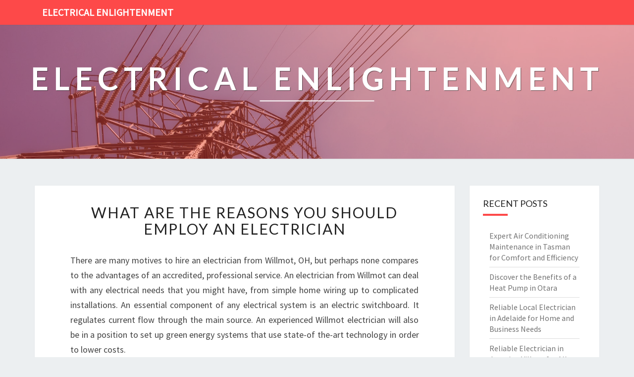

--- FILE ---
content_type: text/html; charset=utf-8
request_url: https://icp13.com.au/what-are-the-reasons-you-should-employ-an-electrician
body_size: 9698
content:
<!doctype html>
<html lang="en">
    <head>
        <meta charset="UTF-8" />
        <meta name="viewport" content="width=device-width, initial-scale=1" />
        <link rel="profile" href="https://gmpg.org/xfn/11" />
        <title>What are the reasons you should employ an electrician</title>
        <meta name="description"  content="There are many motives to hire an electrician from Willmot, OH, but perhaps none compares to the advantages of an accredited, professional service. An electrician from Willmot can deal with any electrical needs that you might have, from simple home wiring up to complicated installations. An essential component of any electrical system is an electri">
        <link rel="canonical" href="https://icp13.com.au/what-are-the-reasons-you-should-employ-an-electrician" />
        <meta name="robots" content="index,follow" />
        <link rel='dns-prefetch' href='//fonts.googleapis.com' />
        <link rel="dns-prefetch" href="//s.w.org" />
        <link rel="icon" type="image/png" sizes="48x48" href="https://icp13.com.au/themes/nisarg/images/favicon.ico">
        <link rel="alternate" type="application/rss+xml" title="Electrical Enlightenment" href="https://icp13.com.au/feed.xml" />
        <link rel="stylesheet" id="style-css"  href="https://icp13.com.au/themes/nisarg/css/bootstrap.css?ver=5.4.6" media="all" />
        <link rel="stylesheet" id="font-awesome-css"  href="https://icp13.com.au/themes/nisarg/css/font-awesome.min.css?ver=5.4.6" type="text/css" media="all" />
        <link rel="stylesheet" id="style-css"  href="https://icp13.com.au/themes/nisarg/css/style.css?ver=5.4.6" media="all" />
        <style id="nisarg-style-inline-css" type="text/css">
	/* Color Scheme */

	/* Accent Color */

	a:active,
	a:hover,
	a:focus {
	    color: #fd4949;
	}

	.main-navigation .primary-menu > li > a:hover, .main-navigation .primary-menu > li > a:focus {
		color: #fd4949;
	}
	
	.main-navigation .primary-menu .sub-menu .current_page_item > a,
	.main-navigation .primary-menu .sub-menu .current-menu-item > a {
		color: #fd4949;
	}
	.main-navigation .primary-menu .sub-menu .current_page_item > a:hover,
	.main-navigation .primary-menu .sub-menu .current_page_item > a:focus,
	.main-navigation .primary-menu .sub-menu .current-menu-item > a:hover,
	.main-navigation .primary-menu .sub-menu .current-menu-item > a:focus {
		background-color: ;
		color: #fd4949;
	}
	.dropdown-toggle:hover,
	.dropdown-toggle:focus {
		color: #fd4949;
	}

	@media (min-width: 768px){
		.main-navigation .primary-menu > .current_page_item > a,
		.main-navigation .primary-menu > .current_page_item > a:hover,
		.main-navigation .primary-menu > .current_page_item > a:focus,
		.main-navigation .primary-menu > .current-menu-item > a,
		.main-navigation .primary-menu > .current-menu-item > a:hover,
		.main-navigation .primary-menu > .current-menu-item > a:focus,
		.main-navigation .primary-menu > .current_page_ancestor > a,
		.main-navigation .primary-menu > .current_page_ancestor > a:hover,
		.main-navigation .primary-menu > .current_page_ancestor > a:focus,
		.main-navigation .primary-menu > .current-menu-ancestor > a,
		.main-navigation .primary-menu > .current-menu-ancestor > a:hover,
		.main-navigation .primary-menu > .current-menu-ancestor > a:focus {
			border-top: 4px solid #fd4949;
		}
		.main-navigation ul ul a:hover,
		.main-navigation ul ul a.focus {
			color: ;
			background-color: #fd4949;
		}
	}

	.main-navigation .primary-menu > .open > a, .main-navigation .primary-menu > .open > a:hover, .main-navigation .primary-menu > .open > a:focus {
		color: #fd4949;
	}

	.main-navigation .primary-menu > li > .sub-menu  li > a:hover,
	.main-navigation .primary-menu > li > .sub-menu  li > a:focus {
		color: ;
		background-color: #fd4949;
	}

	@media (max-width: 767px) {
		.main-navigation .primary-menu .open .sub-menu > li > a:hover {
			color: ;
			background-color: #fd4949;
		}
	}

	.sticky-post{
	    background: #fd4949;
	    color:white;
	}
	
	.entry-title a:hover,
	.entry-title a:focus{
	    color: #fd4949;
	}

	.entry-header .entry-meta::after{
	    background: #fd4949;
	}

	.fa {
		color: #fd4949;
	}

	.btn-default{
		border-bottom: 1px solid #fd4949;
	}

	.btn-default:hover, .btn-default:focus{
	    border-bottom: 1px solid #fd4949;
	    background-color: #fd4949;
	}

	.nav-previous:hover, .nav-next:hover{
	    border: 1px solid #fd4949;
	    background-color: #fd4949;
	}

	.next-post a:hover,.prev-post a:hover{
	    color: #fd4949;
	}

	.posts-navigation .next-post a:hover .fa, .posts-navigation .prev-post a:hover .fa{
	    color: #fd4949;
	}


	#secondary .widget-title::after{
		background-color: #fd4949;
	    content: "";
	    position: absolute;
	    width: 50px;
	    display: block;
	    height: 4px;    
	    bottom: -15px;
	}

	#secondary .widget a:hover,
	#secondary .widget a:focus{
		color: #fd4949;
	}

	#secondary .widget_calendar tbody a {
	    background-color: #fd4949;
	    color: ;
	    padding: 0.2em;
	}

	#secondary .widget_calendar tbody a:hover{
	    background-color: #fd4949;
	    color: ;
	    padding: 0.2em;
	}	
</style>
<style type="text/css" id="nisarg-header-css">
    body {
        background-image: url();
        background-attachment: fixed;
        background-repeat: no-repeat;
        background-size: cover;
        background-position: center;
        
    }
    
	.site-header {
		background: url(https://icp13.com.au/images/electricians-0LqtbRIFlVQ.jpg) no-repeat scroll top;
		background-size: cover;
	}
	@media (min-width: 320px) and (max-width: 359px ) {
		.site-header {
			height: 80px;
		}
	}
	@media (min-width: 360px) and (max-width: 767px ) {
		.site-header {
			height: 90px;
		}
	}
	@media (min-width: 768px) and (max-width: 979px ) {
		.site-header {
			height: 192px;
		}
	}
	@media (min-width: 980px) and (max-width: 1279px ){
		.site-header {
			height: 245px;
		}
	}
	@media (min-width: 1280px) and (max-width: 1365px ){
		.site-header {
			height: 320px;
		}
	}
	@media (min-width: 1366px) and (max-width: 1439px ){
		.site-header {
			height: 341px;
		}
	}
	@media (min-width: 1440px) and (max-width: 1599px ) {
		.site-header {
			height: 360px;
		}
	}
	@media (min-width: 1600px) and (max-width: 1919px ) {
		.site-header {
			height: 400px;
		}
	}
	@media (min-width: 1920px) and (max-width: 2559px ) {
		.site-header {
			height: 480px;
		}
	}
	@media (min-width: 2560px)  and (max-width: 2879px ) {
		.site-header {
			height: 640px;
		}
	}
	@media (min-width: 2880px) {
		.site-header {
			height: 720px;
		}
	}
	.site-header{
		-webkit-box-shadow: 0px 0px 2px 1px rgba(182,182,182,0.3);
    	-moz-box-shadow: 0px 0px 2px 1px rgba(182,182,182,0.3);
    	-o-box-shadow: 0px 0px 2px 1px rgba(182,182,182,0.3);
    	box-shadow: 0px 0px 2px 1px rgba(182,182,182,0.3);
	}
	.site-title,
	.site-description {
		color: ;
	}
	.site-title::after{
		background: ;
		content:"";
	}
</style>
        <style id="additional-css">.site-header::before { background: #fd49496e; } .site-header::before { position: absolute; width: 100%; height: 100%; content: ""; } .main-navigation { background-color: #fd4949; } .main-navigation .navbar-brand { color: #FFF; }</style>
        <link rel='stylesheet' id='nisarggooglefonts-css'  href='//fonts.googleapis.com/css?family=Lato:400,300italic,700|Source+Sans+Pro:400,400italic' type='text/css' media='all' />
        <script type="application/ld+json"> {
              "@context": "http://www.schema.org",
              "@type": ["LocalBusiness","Electrician"],
              "additionalType": "https://en.wikipedia.org/wiki/Electrician", 
              "name": "St Marys Electrician",
              "publisher": {
                "@type": "Organisation",
                "name": "St Marys Electrician",
                "url": "https://stmaryselectrician.net.au"
              }
              
              "url": "https://stmaryselectrician.net.au",
              "email": "mailto:info@stmaryselectrician.net.au", 
              "address": {
                "@type": "PostalAddress",
                "streetAddress": "251 Queen St", 
                "addressLocality": "St Marys", 
                "addressRegion": "NSW", 
                "postalCode": "2760", 
                "addressCountry": "Australia"
              },
              
              "openingHours": "Mo,Tu,We,Th,Fr 09:00-17:00",
              "openingHoursSpecification": {"@type": "OpeningHoursSpecification", "dayOfWeek": ["Monday","Tuesday","Wednesday","Thursday","Friday"],"opens": "09:00","closes": "17:00"},
              
              "priceRange": "$$$"
            } </script><script type="application/ld+json"> {
        "@context": "https://schema.org",
        "@type": "WebPage",
        "@id": "https://icp13.com.au/what-are-the-reasons-you-should-employ-an-electrician#ContentSchema",
        "headline": "What are the reasons you should employ an electrician",
        "url": "https://icp13.com.au/what-are-the-reasons-you-should-employ-an-electrician"} </script><script type="application/ld+json">
        {
          "@context": "https://schema.org",
          "@type": "Article",
          "author": {"@type": "Person","name": "Cameron", "url": "https://icp13.com.au"},
          "name": "What are the reasons you should employ an electrician",
          "headline": "What are the reasons you should employ an electrician",
          "image": "https://icp13.com.au/images/electricians-0LqtbRIFlVQ.jpg"
        }
        </script>
    </head>
    <body class="post-template-default single single-post single-format-standard layout-no-sidebar ">
        <div id="page" class="hfeed site">
            <header id="masthead" role="banner">
                <nav id="site-navigation" class="main-navigation navbar-fixed-top navbar-left" role="navigation">
                	<div class="container" id="navigation_menu">
                		<div class="navbar-header">
                		    <a class="navbar-brand" href="https://icp13.com.au">Electrical Enlightenment</a>
                		</div>
                	</div>
                </nav>
                <div id="cc_spacer"></div>
                <div class="site-header">
                	<div class="site-branding">
                	                    		<a class="home-link" href="https://icp13.com.au" title="Electrical Enlightenment" rel="home">
                			<img class="site-logo" src="">
                			<div class="site-title">Electrical Enlightenment</div>
                			<div class="site-description"></div>
                		</a>
                	</div>
                </div>
            </header>
            <div id="content" class="site-content">    <div class="container">
		<div class="row">
            <div id="primary" class="col-md-9 content-area">
		        <main id="main" role="main">
                <article id="post-120140" class="post-content post-120140 post type-post status-publish format-standard hentry">
	<header class="entry-header">
	    <span class="screen-reader-text">What are the reasons you should employ an electrician</span>
		<h1 class="entry-title"><a href="https://icp13.com.au/what-are-the-reasons-you-should-employ-an-electrician" rel="bookmark">What are the reasons you should employ an electrician</a></h1>
	</header>
    <div class="entry-content">
		<p>
 There are many motives to hire an electrician from Willmot, OH, but perhaps none compares to the advantages of an accredited, professional service. An electrician from Willmot can deal with any electrical needs that you might have, from simple home wiring up to complicated installations. An essential component of any electrical system is an electric switchboard. It regulates current flow through the main source. An experienced Willmot electrician will also be in a position to set up green energy systems that use state-of the-art technology in order to lower costs.
</p>
</p>
<p>
 If you're experiencing issues in your electric system, it's best to contact an Willmot electrician who's bonded and licensed. Also, you can use a licensed electrical company when you're unsure if your company is reliable. It's essential to make sure you choose an authorized business. It is also advisable to be sure to check with the  for any local requirements.
</p>
</p>
<p>
 Certified electricians in Willmot are able to handle all electrical issues that arises, from problems with circuit breakers to rewiring a whole house. Find an reliable Willmot electrician. A licensed and insured Willmot electrician can aid you stay clear of the stress associated with dealing with a subpar electrician that is located in Willmot. An electrician who is licensed will be in a position to address any concerns that you might have and they'll even assist you to determine how you can cut costs in the process.
</p>
</p>
<p>
 An <a alt="electrician in Willmot" href="https://stmaryselectrician.net.au/residential-electrician-willmot/">electrician in Willmot will be equipped with the</a> components and equipment needed for the repair or replacement of electric systems within your home. An experienced electrician will be equipped with all the tools and tools to maintain your house. Request an estimate online , and then get many quotes. You can also ask for reference numbers and read testimonials about various electricians. You can easily find an experienced electrician in Willmot if you are well-informed about what to seek out. There are many options available as well as the Internet can make it easier than ever.
</p>
</p>
<p>
 A professional electrician is required to install any electrical devices within your home. A professional electrician can assist with a variety of options, from rewiring to installing light fixtures. A licensed electrician with the city of Willmot can diagnose and provide a price. An experienced Willmot electrician can provide an initial estimate that can help you decide which electrician will best suit your needs.
</p>
</p>
<p>
 Many different jobs could be done by an electrician at your home. A professional electrician is able to fix or put in a bathroom faucet or kitchen sink in addition to fixing a water leak. A Willmot electrician can also perform repairs to electrical wiring and also install it to a bathtub or faucet. They are also able to repair water heaters. If you're not sure the right electrician to choose to get in touch, check on the web for. There's a good chance you'll find the right one among many Willmot electricians.
</p>
</p>
<p>
 Do your research before hiring an electrician. Before hiring an electrician, make sure you do some research. You can ask your family and friends for recommendations. Also, there is the option of looking through Yellow Pages. Once you've narrowed your search and narrowing it down to the top ten, you'll be able to choose electrical service providers in Willmot. Once you've chosen a few you want to make sure they're credible and have the expertise to complete the job.
</p>
</p>
<p>
 A reliable electrical service provider located in Willmot is able to handle any kind of electrical jobs. Call them at any time to seek help for any electrical issues. Some electricians specialize in residential services. An electrician can even be hired to provide residential services. They may work on different time frames, but be sure you're comfortable with the rates. The volume of work to be completed will affect the amount charged. If you're in need of an electrician, you <a alt="contact" href="https://stmaryselectrician.net.au">can contact them</a> anytime.
</p>
</p>
<p>
 The right electrician for Willmot is essential for a number of reasons. It is essential to ensure that the electrician you select has both a valid license and has experience in this field. It is not advisable to hire one who doesn't possess a license. This could lead to you paying more for work which he or she didn't do. If the worker doesn't hold the right license, they're probably not qualified to do the job.</p>

	</div>
	<footer class="entry-footer">
	    <hr>
	    <div class="row">
	        <div class="col-md-6 categories">
	            <span class="cat-links"><i class="fa fa-folder-open"></i><a href="https://icp13.com.au/category/willmot" rel="category tag">Willmot</a>, <a href="https://icp13.com.au/category/nsw" rel="category tag">NSW</a></span>
            </div>
            <div class="col-md-6 tags">
                <span class="tags-links"><i class="fa fa-tags"></i> <a href="https://icp13.com.au/tag/new-wiring" rel="tag">new wiring</a>,  <a href="https://icp13.com.au/tag/electrician" rel="tag">electrician</a>,  <a href="https://icp13.com.au/tag/local-electricians" rel="tag">local electricians</a></span>
            </div>
        </div>
    </footer>
</article>
		        </main>
		        <div class="post-navigation">
    <nav class="navigation" role="navigation">
    	<h2 class="screen-reader-text">Post navigation</h2>
    	<div class="nav-links">
    	    <div class="row">
    	        <div class="col-md-6 prev-post">
    	            <a class="" href="https://icp13.com.au/doncaster-electricians-what-is-the-reason-to-employ-them">
    	                <span class="next-prev-text"><i class="fa fa-angle-left"></i> PREVIOUS</span><br>
    	                Doncaster Electricians: What is the reason to employ them?
                    </a>
                </div>
    	        <div class="col-md-6 next-post">
    	            <a class="" href="https://icp13.com.au/how-do-you-locate-a-local-electrician-in-castlereagh">
    	                <span class="next-prev-text">NEXT <i class="fa fa-angle-right"></i></span><br>
    	                How do you locate a Local Electrician in Castlereagh
                    </a>
                </div>
            </div>
        </div>
    </nav>
</div>
	        </div>
            <div id="secondary" class="col-md-3 sidebar widget-area" role="complementary">
            <aside id="recent-posts-3" class="widget widget_recent_entries">
    <h4 class="widget-title">Recent Posts</h4>
    <ul>
        <li><a href="https://icp13.com.au/expert-air-conditioning-maintenance-in-tasman-for-comfort-and-efficiency" alt="Expert Air Conditioning Maintenance in Tasman for Comfort and Efficiency">Expert Air Conditioning Maintenance in Tasman for Comfort and Efficiency</a></li><li><a href="https://icp13.com.au/discover-the-benefits-of-a-heat-pump-in-otara" alt="Discover the Benefits of a Heat Pump in Otara">Discover the Benefits of a Heat Pump in Otara</a></li><li><a href="https://icp13.com.au/reliable-local-electrician-in-adelaide-for-home-and-business-needs" alt="Reliable Local Electrician in Adelaide for Home and Business Needs">Reliable Local Electrician in Adelaide for Home and Business Needs</a></li><li><a href="https://icp13.com.au/reliable-electrician-in-junction-village-for-all-your-wiring-needs" alt="Reliable Electrician in Junction Village for All Your Wiring Needs">Reliable Electrician in Junction Village for All Your Wiring Needs</a></li><li><a href="https://icp13.com.au/reliable-local-electrician-in-adelaide-for-all-your-electrical-needs" alt="Reliable Local Electrician in Adelaide for All Your Electrical Needs">Reliable Local Electrician in Adelaide for All Your Electrical Needs</a></li><li><a href="https://icp13.com.au/efficient-comfort-with-heat-pump-installation-new-lynn" alt="Efficient Comfort with Heat Pump Installation New Lynn">Efficient Comfort with Heat Pump Installation New Lynn</a></li><li><a href="https://icp13.com.au/top-quality-air-conditioning-service-in-five-dock-for-comfort-and-efficiency" alt="Top-Quality Air Conditioning Service in Five Dock for Comfort and Efficiency">Top-Quality Air Conditioning Service in Five Dock for Comfort and Efficiency</a></li><li><a href="https://icp13.com.au/reliable-electrician-in-kingsford-for-all-your-electrical-needs" alt="Reliable Electrician in Kingsford for All Your Electrical Needs">Reliable Electrician in Kingsford for All Your Electrical Needs</a></li><li><a href="https://icp13.com.au/efficient-air-conditioning-service-in-moorebank-for-year-round-comfort" alt="Efficient Air Conditioning Service in Moorebank for Year-Round Comfort">Efficient Air Conditioning Service in Moorebank for Year-Round Comfort</a></li><li><a href="https://icp13.com.au/trusted-electrician-in-kellyville-for-all-your-electrical-needs" alt="Trusted Electrician in Kellyville for All Your Electrical Needs">Trusted Electrician in Kellyville for All Your Electrical Needs</a></li><li><a href="https://icp13.com.au/efficient-comfort-with-air-conditioning-installation-upper-hutt" alt="Efficient Comfort with Air Conditioning Installation Upper Hutt">Efficient Comfort with Air Conditioning Installation Upper Hutt</a></li><li><a href="https://icp13.com.au/reliable-electrician-in-st-marys-for-every-home-and-business-need" alt="Reliable Electrician in St Marys for Every Home and Business Need">Reliable Electrician in St Marys for Every Home and Business Need</a></li><li><a href="https://icp13.com.au/expert-air-conditioning-service-in-boulcott-for-comfortable-living" alt="Expert Air Conditioning Service in Boulcott for Comfortable Living">Expert Air Conditioning Service in Boulcott for Comfortable Living</a></li><li><a href="https://icp13.com.au/local-electrician-in-penrith-enhancing-your-home-and-safety" alt="Local Electrician in Penrith Enhancing Your Home and Safety">Local Electrician in Penrith Enhancing Your Home and Safety</a></li><li><a href="https://icp13.com.au/the-ultimate-guide-to-air-conditioning-in-glebe" alt="The Ultimate Guide to Air Conditioning in Glebe">The Ultimate Guide to Air Conditioning in Glebe</a></li><li><a href="https://icp13.com.au/reliable-and-skilled-electrician-in-lane-cove-for-every-need" alt="Reliable and Skilled Electrician in Lane Cove for Every Need">Reliable and Skilled Electrician in Lane Cove for Every Need</a></li><li><a href="https://icp13.com.au/reliable-electrician-in-arndell-park-for-all-your-electrical-needs" alt="Reliable Electrician in Arndell Park for All Your Electrical Needs">Reliable Electrician in Arndell Park for All Your Electrical Needs</a></li><li><a href="https://icp13.com.au/reliable-electrical-solutions-from-a-leading-electrician-in-darlinghurst" alt="Reliable Electrical Solutions from a Leading Electrician in Darlinghurst">Reliable Electrical Solutions from a Leading Electrician in Darlinghurst</a></li><li><a href="https://icp13.com.au/domestic-electrical-repairs-narellan" alt="domestic electrical repairs Narellan">domestic electrical repairs Narellan</a></li><li><a href="https://icp13.com.au/the-ultimate-guide-to-choosing-a-heat-pump-in-lower-hutt" alt="The Ultimate Guide to Choosing a Heat Pump in Lower Hutt">The Ultimate Guide to Choosing a Heat Pump in Lower Hutt</a></li><li><a href="https://icp13.com.au/reliable-electrician-in-annangrove-for-all-your-electrical-needs" alt="Reliable Electrician in Annangrove for All Your Electrical Needs">Reliable Electrician in Annangrove for All Your Electrical Needs</a></li><li><a href="https://icp13.com.au/the-role-of-an-electrician-in-marrickville" alt="The Role of an Electrician in Marrickville">The Role of an Electrician in Marrickville</a></li><li><a href="https://icp13.com.au/trustworthy-electrician-in-maroubra" alt="Trustworthy Electrician in Maroubra">Trustworthy Electrician in Maroubra</a></li><li><a href="https://icp13.com.au/emergency-electrician-in-ingleburn" alt="Emergency Electrician in Ingleburn">Emergency Electrician in Ingleburn</a></li><li><a href="https://icp13.com.au/trusted-electrician-in-glenfield-for-all-your-electrical-needs" alt="Trusted Electrician in Glenfield for All Your Electrical Needs">Trusted Electrician in Glenfield for All Your Electrical Needs</a></li><li><a href="https://icp13.com.au/what-is-the-duty-of-an-electrician-in-kingswood" alt="What Is The Duty Of An Electrician In Kingswood?">What Is The Duty Of An Electrician In Kingswood?</a></li><li><a href="https://icp13.com.au/what-makes-a-good-electrician-in-emu-plains" alt="What Makes A Good Electrician In Emu Plains?">What Makes A Good Electrician In Emu Plains?</a></li><li><a href="https://icp13.com.au/what-is-the-right-certification-of-an-electrician-in-hebersham" alt="What Is The Right Certification Of An Electrician In Hebersham?">What Is The Right Certification Of An Electrician In Hebersham?</a></li><li><a href="https://icp13.com.au/hiring-an-electrician-in-wentworth-point" alt="Hiring an Electrician in Wentworth Point">Hiring an Electrician in Wentworth Point</a></li><li><a href="https://icp13.com.au/how-to-choose-an-electrician-in-glen-iris-that-will-take-care-of-your-property" alt="How To Choose An Electrician In Glen Iris That Will Take Care Of Your Property?">How To Choose An Electrician In Glen Iris That Will Take Care Of Your Property?</a></li><li><a href="https://icp13.com.au/what-should-be-the-safety-measures-an-electrician-in-blackburn-north-should-have" alt="What Should Be The Safety Measures An Electrician In Blackburn North Should Have?">What Should Be The Safety Measures An Electrician In Blackburn North Should Have?</a></li><li><a href="https://icp13.com.au/what-are-the-different-portfolios-of-an-electrician-in-huntingdale" alt="What Are The Different Portfolios Of An Electrician In Huntingdale?">What Are The Different Portfolios Of An Electrician In Huntingdale?</a></li><li><a href="https://icp13.com.au/how-to-find-an-electrician-in-hornsby-heights" alt="How to Find an Electrician in Hornsby Heights?">How to Find an Electrician in Hornsby Heights?</a></li><li><a href="https://icp13.com.au/choosing-a-local-electrician-in-richmond-for-your-emergency-new-wiring-needs" alt="Choosing a Local Electrician in Richmond for Your Emergency New Wiring Needs">Choosing a Local Electrician in Richmond for Your Emergency New Wiring Needs</a></li><li><a href="https://icp13.com.au/what-to-look-at-in-an-electrician-domestic-electrical-services" alt="What to Look at in an Electrician Domestic Electrical Services">What to Look at in an Electrician Domestic Electrical Services</a></li><li><a href="https://icp13.com.au/find-a-skilled-local-electrician-in-penrith-south-australia" alt="Find a skilled local electrician in Penrith (South Australia)">Find a skilled local electrician in Penrith (South Australia)</a></li><li><a href="https://icp13.com.au/holsworthy-where-can-i-get-an-electrician" alt="Holsworthy Where can I get an electrician?">Holsworthy Where can I get an electrician?</a></li><li><a href="https://icp13.com.au/the-electricians-services-are-offered-in-lethbridge-park" alt="The Electrician's Services Are Offered In Lethbridge Park">The Electrician's Services Are Offered In Lethbridge Park</a></li><li><a href="https://icp13.com.au/what-is-the-best-way-to-find-an-electrician-in-need-of-emergency" alt="What is the best way to find an electrician in need of emergency?">What is the best way to find an electrician in need of emergency?</a></li><li><a href="https://icp13.com.au/blackburn-north-yorkshire-how-do-i-find-an-electrician" alt="Blackburn North Yorkshire: How do I find an electrician">Blackburn North Yorkshire: How do I find an electrician</a></li><li><a href="https://icp13.com.au/doncaster-electricians-what-is-the-reason-to-employ-them" alt="Doncaster Electricians: What is the reason to employ them?">Doncaster Electricians: What is the reason to employ them?</a></li><li><a href="https://icp13.com.au/what-are-the-reasons-you-should-employ-an-electrician" alt="What are the reasons you should employ an electrician">What are the reasons you should employ an electrician</a></li><li><a href="https://icp13.com.au/how-do-you-locate-a-local-electrician-in-castlereagh" alt="How do you locate a Local Electrician in Castlereagh">How do you locate a Local Electrician in Castlereagh</a></li><li><a href="https://icp13.com.au/what-is-the-best-way-to-hire-an-electrician" alt="What is the best way to hire an electrician?">What is the best way to hire an electrician?</a></li><li><a href="https://icp13.com.au/finding-the-best-local-electricians" alt="Finding the Best Local Electricians">Finding the Best Local Electricians</a></li><li><a href="https://icp13.com.au/where-can-i-locate-an-electrician-at-home-who-can-fix-electrical-problems" alt="Where can I locate an electrician at home who can fix electrical problems">Where can I locate an electrician at home who can fix electrical problems</a></li><li><a href="https://icp13.com.au/choosing-an-electrician-in-hornsby" alt="Choosing an Electrician in Hornsby">Choosing an Electrician in Hornsby</a></li><li><a href="https://icp13.com.au/what-is-the-best-way-to-choose-an-electrician-in-wheelers-hill" alt="What is the best way to choose an Electrician In Wheelers Hill">What is the best way to choose an Electrician In Wheelers Hill</a></li><li><a href="https://icp13.com.au/how-do-i-locate-a-local-electrician-to-perform-the-electrical-safety-check-as-well-as-repair-work-on-ceiling-fans" alt="How do I locate a local electrician to perform the electrical safety check as well as repair work on ceiling fans">How do I locate a local electrician to perform the electrical safety check as well as repair work on ceiling fans</a></li><li><a href="https://icp13.com.au/what-are-the-benefits-of-hiring-an-electrician" alt="What are the benefits of hiring an electrician?">What are the benefits of hiring an electrician?</a></li><li><a href="https://icp13.com.au/hit-the-switch-local-electrician-surry-hills" alt="Hit The Switch - Local Electrician Surry Hills">Hit The Switch - Local Electrician Surry Hills</a></li><li><a href="https://icp13.com.au/how-to-find-a-local-electrician-for-residential-switchboard-installation" alt="How to Find a Local Electrician for Residential Switchboard Installation">How to Find a Local Electrician for Residential Switchboard Installation</a></li><li><a href="https://icp13.com.au/how-to-find-a-local-emergency-electrician-for-residential-switchboard-repair" alt="How to Find a Local Emergency Electrician for Residential Switchboard Repair">How to Find a Local Emergency Electrician for Residential Switchboard Repair</a></li><li><a href="https://icp13.com.au/how-to-find-a-local-electrician-to-after-hours-fix-electrical-faults" alt="How to Find a Local Electrician to After Hours Fix Electrical Faults">How to Find a Local Electrician to After Hours Fix Electrical Faults</a></li><li><a href="https://icp13.com.au/how-to-find-a-local-electrician-residential-switchboard-installation" alt="How to Find a Local Electrician - Residential Switchboard Installation">How to Find a Local Electrician - Residential Switchboard Installation</a></li><li><a href="https://icp13.com.au/the-importance-of-hiring-a-qualified-electrician" alt="The Importance of Hiring a Qualified Electrician">The Importance of Hiring a Qualified Electrician</a></li><li><a href="https://icp13.com.au/how-to-find-a-same-day-electrician" alt="How to Find a Same Day Electrician">How to Find a Same Day Electrician</a></li><li><a href="https://icp13.com.au/hit-the-switch-offers-same-day-switchboard-replacement-and-electrician-services-in-mont-albert" alt="Hit The Switch Offers Same Day Switchboard Replacement and Electrician Services in Mont Albert">Hit The Switch Offers Same Day Switchboard Replacement and Electrician Services in Mont Albert</a></li><li><a href="https://icp13.com.au/hornsby-electrician-domestic-new-wiring" alt="Hornsby Electrician - Domestic New Wiring">Hornsby Electrician - Domestic New Wiring</a></li><li><a href="https://icp13.com.au/how-to-choose-an-electrician-to-install-smoke-alarms" alt="How to Choose an Electrician to Install Smoke Alarms">How to Choose an Electrician to Install Smoke Alarms</a></li><li><a href="https://icp13.com.au/looking-for-an-electrician-in-south-penrith" alt="Looking For an Electrician in South Penrith?">Looking For an Electrician in South Penrith?</a></li><li><a href="https://icp13.com.au/choosing-an-electrician" alt="Choosing an Electrician">Choosing an Electrician</a></li><li><a href="https://icp13.com.au/tips-for-hiring-an-electrician-in-balwyn-north" alt="Tips For Hiring an Electrician in Balwyn North">Tips For Hiring an Electrician in Balwyn North</a></li><li><a href="https://icp13.com.au/how-to-find-the-best-electrician-in-glen-iris" alt="How to Find The Best Electrician in Glen Iris?">How to Find The Best Electrician in Glen Iris?</a></li><li><a href="https://icp13.com.au/tips-for-hiring-a-professional-local-electrician-in-balwyn-north" alt="Tips For Hiring a Professional Local Electrician in Balwyn North">Tips For Hiring a Professional Local Electrician in Balwyn North</a></li><li><a href="https://icp13.com.au/how-to-find-the-best-electrician-in-glen-iris" alt="How to Find the Best Electrician in Glen Iris">How to Find the Best Electrician in Glen Iris</a></li><li><a href="https://icp13.com.au/how-to-work-with-an-electrician-in-kew" alt="How to Work With An Electrician In Kew">How to Work With An Electrician In Kew</a></li><li><a href="https://icp13.com.au/how-to-choose-your-electrician-in-nunawading-wisely" alt="How To Choose Your Electrician In Nunawading Wisely?">How To Choose Your Electrician In Nunawading Wisely?</a></li><li><a href="https://icp13.com.au/choosing-electricians-in-balwyn-north" alt="Choosing Electricians In Balwyn North">Choosing Electricians In Balwyn North</a></li><li><a href="https://icp13.com.au/how-to-be-more-wise-in-choosing-your-electrician-in-glen-iris" alt="How To Be More Wise In Choosing Your Electrician In Glen Iris?">How To Be More Wise In Choosing Your Electrician In Glen Iris?</a></li><li><a href="https://icp13.com.au/what-you-need-to-know-about-an-electrician-in-doncaster" alt="What You Need To Know About An Electrician In Doncaster?">What You Need To Know About An Electrician In Doncaster?</a></li><li><a href="https://icp13.com.au/why-it-is-essential-to-select-a-reputable-electrician-in-blackburn-south" alt="Why It Is Essential To Select A Reputable Electrician in Blackburn South?">Why It Is Essential To Select A Reputable Electrician in Blackburn South?</a></li><li><a href="https://icp13.com.au/fully-qualified-auto-electricians-in-box-hill-north" alt="Fully Qualified Auto Electricians in Box Hill North">Fully Qualified Auto Electricians in Box Hill North</a></li><li><a href="https://icp13.com.au/electrician-in-donvale-provide-quality-customer-service" alt="Electrician In Donvale Provide Quality Customer Service">Electrician In Donvale Provide Quality Customer Service</a></li><li><a href="https://icp13.com.au/how-to-find-an-electrician-in-burwood-east" alt="How to Find an Electrician in Burwood East?">How to Find an Electrician in Burwood East?</a></li><li><a href="https://icp13.com.au/why-choose-an-electrician-in-surry-hills" alt="Why Choose an Electrician in Surry Hills?">Why Choose an Electrician in Surry Hills?</a></li><li><a href="https://icp13.com.au/finding-an-electrician-in-nunawading-today" alt="Finding an Electrician in Nunawading Today!">Finding an Electrician in Nunawading Today!</a></li><li><a href="https://icp13.com.au/what-to-expect-from-an-electrician-in-box-hill" alt="What To Expect From An Electrician in Box Hill?">What To Expect From An Electrician in Box Hill?</a></li><li><a href="https://icp13.com.au/hiring-electrician-in-ripponlea-for-various-services" alt="Hiring Electrician In Ripponlea For Various Services">Hiring Electrician In Ripponlea For Various Services</a></li><li><a href="https://icp13.com.au/why-you-should-hire-an-emergency-electrician-in-greystanes" alt="Why You Should Hire an Emergency Electrician in Greystanes?">Why You Should Hire an Emergency Electrician in Greystanes?</a></li><li><a href="https://icp13.com.au/how-to-choose-a-qualified-western-sydney-electrician-for-your-needs" alt="How to Choose a Qualified Western Sydney Electrician for Your Needs?">How to Choose a Qualified Western Sydney Electrician for Your Needs?</a></li><li><a href="https://icp13.com.au/how-to-find-an-electrician-in-randwick" alt="How To Find An Electrician In Randwick?">How To Find An Electrician In Randwick?</a></li><li><a href="https://icp13.com.au/ceiling-fan-installation-why-you-should-hire-an-electrician-in-emu-plains" alt="Ceiling Fan Installation - Why You Should Hire an Electrician in Emu Plains?">Ceiling Fan Installation - Why You Should Hire an Electrician in Emu Plains?</a></li><li><a href="https://icp13.com.au/an-electrician-in-quakers-hill-can-serve-you-better-than-most" alt="An Electrician In Quakers Hill Can Serve You Better Than Most">An Electrician In Quakers Hill Can Serve You Better Than Most</a></li><li><a href="https://icp13.com.au/finding-a-reliable-electrician-in-wantirna-south-australia" alt="Finding a Reliable Electrician in Wantirna South Australia">Finding a Reliable Electrician in Wantirna South Australia</a></li><li><a href="https://icp13.com.au/tips-to-finding-an-electrician-in-burwood-east" alt="Tips to Finding an Electrician in Burwood East">Tips to Finding an Electrician in Burwood East</a></li>
    </ul>
</aside><aside id="categories-2" class="widget widget_categories">
    <h4 class="widget-title">Categories</h4>
    <ul>
    <li class="cat-item"><a href="https://icp13.com.au/category/tasman" alt="Tasman">Tasman</a></li><li class="cat-item"><a href="https://icp13.com.au/category/south-auckland" alt="South Auckland">South Auckland</a></li><li class="cat-item"><a href="https://icp13.com.au/category/otara" alt="Otara">Otara</a></li><li class="cat-item"><a href="https://icp13.com.au/category/adelaide" alt="Adelaide">Adelaide</a></li><li class="cat-item"><a href="https://icp13.com.au/category/sa" alt="SA">SA</a></li><li class="cat-item"><a href="https://icp13.com.au/category/junction-village" alt="Junction Village">Junction Village</a></li><li class="cat-item"><a href="https://icp13.com.au/category/melbourne" alt="Melbourne">Melbourne</a></li><li class="cat-item"><a href="https://icp13.com.au/category/west-auckland" alt="West Auckland">West Auckland</a></li><li class="cat-item"><a href="https://icp13.com.au/category/new-lynn" alt="New Lynn">New Lynn</a></li><li class="cat-item"><a href="https://icp13.com.au/category/inner-west" alt="Inner West">Inner West</a></li><li class="cat-item"><a href="https://icp13.com.au/category/five-dock" alt="Five Dock">Five Dock</a></li><li class="cat-item"><a href="https://icp13.com.au/category/kingsford" alt="Kingsford">Kingsford</a></li><li class="cat-item"><a href="https://icp13.com.au/category/nsw" alt="NSW">NSW</a></li><li class="cat-item"><a href="https://icp13.com.au/category/south-west-sydney" alt="South West Sydney">South West Sydney</a></li><li class="cat-item"><a href="https://icp13.com.au/category/moorebank" alt="Moorebank">Moorebank</a></li><li class="cat-item"><a href="https://icp13.com.au/category/kellyville" alt="Kellyville">Kellyville</a></li><li class="cat-item"><a href="https://icp13.com.au/category/upper-hutt" alt="Upper Hutt">Upper Hutt</a></li><li class="cat-item"><a href="https://icp13.com.au/category/st-marys" alt="St Marys">St Marys</a></li><li class="cat-item"><a href="https://icp13.com.au/category/lower-hutt" alt="Lower Hutt">Lower Hutt</a></li><li class="cat-item"><a href="https://icp13.com.au/category/boulcott" alt="Boulcott">Boulcott</a></li><li class="cat-item"><a href="https://icp13.com.au/category/penrith" alt="Penrith">Penrith</a></li><li class="cat-item"><a href="https://icp13.com.au/category/glebe" alt="Glebe">Glebe</a></li><li class="cat-item"><a href="https://icp13.com.au/category/lane-cove" alt="Lane Cove">Lane Cove</a></li><li class="cat-item"><a href="https://icp13.com.au/category/arndell-park" alt="Arndell Park">Arndell Park</a></li><li class="cat-item"><a href="https://icp13.com.au/category/darlinghurst" alt="Darlinghurst">Darlinghurst</a></li><li class="cat-item"><a href="https://icp13.com.au/category/narellan" alt="Narellan">Narellan</a></li><li class="cat-item"><a href="https://icp13.com.au/category/annangrove" alt="Annangrove">Annangrove</a></li><li class="cat-item"><a href="https://icp13.com.au/category/marrickville" alt="Marrickville">Marrickville</a></li><li class="cat-item"><a href="https://icp13.com.au/category/maroubra" alt="Maroubra">Maroubra</a></li><li class="cat-item"><a href="https://icp13.com.au/category/ingleburn" alt="Ingleburn">Ingleburn</a></li><li class="cat-item"><a href="https://icp13.com.au/category/glenfield" alt="Glenfield">Glenfield</a></li><li class="cat-item"><a href="https://icp13.com.au/category/kingswood" alt="Kingswood">Kingswood</a></li><li class="cat-item"><a href="https://icp13.com.au/category/emu-plains" alt="Emu Plains">Emu Plains</a></li><li class="cat-item"><a href="https://icp13.com.au/category/hebersham" alt="Hebersham">Hebersham</a></li><li class="cat-item"><a href="https://icp13.com.au/category/wentworth-point" alt="Wentworth Point">Wentworth Point</a></li><li class="cat-item"><a href="https://icp13.com.au/category/glen-iris" alt="Glen Iris">Glen Iris</a></li><li class="cat-item"><a href="https://icp13.com.au/category/blackburn-north" alt="Blackburn North">Blackburn North</a></li><li class="cat-item"><a href="https://icp13.com.au/category/huntingdale" alt="Huntingdale">Huntingdale</a></li><li class="cat-item"><a href="https://icp13.com.au/category/hornsby-heights" alt="Hornsby Heights">Hornsby Heights</a></li><li class="cat-item"><a href="https://icp13.com.au/category/richmond" alt="Richmond">Richmond</a></li><li class="cat-item"><a href="https://icp13.com.au/category/riverview" alt="Riverview">Riverview</a></li><li class="cat-item"><a href="https://icp13.com.au/category/holsworthy" alt="Holsworthy">Holsworthy</a></li><li class="cat-item"><a href="https://icp13.com.au/category/lethbridge-park" alt="Lethbridge Park">Lethbridge Park</a></li><li class="cat-item"><a href="https://icp13.com.au/category/bulleen" alt="Bulleen">Bulleen</a></li><li class="cat-item"><a href="https://icp13.com.au/category/doncaster-east" alt="Doncaster East">Doncaster East</a></li><li class="cat-item"><a href="https://icp13.com.au/category/willmot" alt="Willmot">Willmot</a></li><li class="cat-item"><a href="https://icp13.com.au/category/castlereagh" alt="Castlereagh">Castlereagh</a></li><li class="cat-item"><a href="https://icp13.com.au/category/kew-east" alt="Kew East">Kew East</a></li><li class="cat-item"><a href="https://icp13.com.au/category/balwyn" alt="Balwyn">Balwyn</a></li><li class="cat-item"><a href="https://icp13.com.au/category/hornsby" alt="Hornsby">Hornsby</a></li><li class="cat-item"><a href="https://icp13.com.au/category/wheelers-hill" alt="Wheelers Hill">Wheelers Hill</a></li><li class="cat-item"><a href="https://icp13.com.au/category/dural" alt="Dural">Dural</a></li><li class="cat-item"><a href="https://icp13.com.au/category/menai" alt="Menai">Menai</a></li><li class="cat-item"><a href="https://icp13.com.au/category/templestowe-lower" alt="Templestowe Lower">Templestowe Lower</a></li><li class="cat-item"><a href="https://icp13.com.au/category/norwest" alt="Norwest">Norwest</a></li><li class="cat-item"><a href="https://icp13.com.au/category/colyton" alt="Colyton">Colyton</a></li><li class="cat-item"><a href="https://icp13.com.au/category/northwood" alt="Northwood">Northwood</a></li><li class="cat-item"><a href="https://icp13.com.au/category/mont-albert" alt="Mont Albert">Mont Albert</a></li><li class="cat-item"><a href="https://icp13.com.au/category/south-penrith" alt="South Penrith">South Penrith</a></li><li class="cat-item"><a href="https://icp13.com.au/category/cherrybrook" alt="Cherrybrook">Cherrybrook</a></li><li class="cat-item"><a href="https://icp13.com.au/category/balwyn-north" alt="Balwyn North">Balwyn North</a></li><li class="cat-item"><a href="https://icp13.com.au/category/nunawading" alt="Nunawading">Nunawading</a></li><li class="cat-item"><a href="https://icp13.com.au/category/doncaster" alt="Doncaster">Doncaster</a></li><li class="cat-item"><a href="https://icp13.com.au/category/blackburn-south" alt="Blackburn South">Blackburn South</a></li><li class="cat-item"><a href="https://icp13.com.au/category/box-hill-north" alt="Box Hill North">Box Hill North</a></li><li class="cat-item"><a href="https://icp13.com.au/category/donvale" alt="Donvale">Donvale</a></li><li class="cat-item"><a href="https://icp13.com.au/category/burwood-east" alt="Burwood East">Burwood East</a></li><li class="cat-item"><a href="https://icp13.com.au/category/surry-hills" alt="Surry Hills">Surry Hills</a></li><li class="cat-item"><a href="https://icp13.com.au/category/box-hill" alt="Box Hill">Box Hill</a></li><li class="cat-item"><a href="https://icp13.com.au/category/ripponlea" alt="Ripponlea">Ripponlea</a></li><li class="cat-item"><a href="https://icp13.com.au/category/greystanes" alt="Greystanes">Greystanes</a></li><li class="cat-item"><a href="https://icp13.com.au/category/syndey" alt="Syndey">Syndey</a></li><li class="cat-item"><a href="https://icp13.com.au/category/western-sydney" alt="Western Sydney">Western Sydney</a></li><li class="cat-item"><a href="https://icp13.com.au/category/randwick" alt="Randwick">Randwick</a></li><li class="cat-item"><a href="https://icp13.com.au/category/quakers-hill" alt="Quakers Hill">Quakers Hill</a></li><li class="cat-item"><a href="https://icp13.com.au/category/wantirna-south" alt="Wantirna South">Wantirna South</a></li>
    </ul>
</aside>
            </div>
        </div>
    </div>            </div>
        	<footer id="colophon" class="site-footer" role="contentinfo">
        		<div class="site-info">
        			<a class="site-name" href="https://icp13.com.au" rel="home">Electrical Enlightenment</a> | <a class="site-name" href="https://icp13.com.au/privacy-policy">Privacy Policy</a>
		        </div>
        	</footer>
        </div>
    <script defer src="https://static.cloudflareinsights.com/beacon.min.js/vcd15cbe7772f49c399c6a5babf22c1241717689176015" integrity="sha512-ZpsOmlRQV6y907TI0dKBHq9Md29nnaEIPlkf84rnaERnq6zvWvPUqr2ft8M1aS28oN72PdrCzSjY4U6VaAw1EQ==" data-cf-beacon='{"version":"2024.11.0","token":"b5238d3a2f51453088cdea17452abca4","r":1,"server_timing":{"name":{"cfCacheStatus":true,"cfEdge":true,"cfExtPri":true,"cfL4":true,"cfOrigin":true,"cfSpeedBrain":true},"location_startswith":null}}' crossorigin="anonymous"></script>
</body>
</html>
